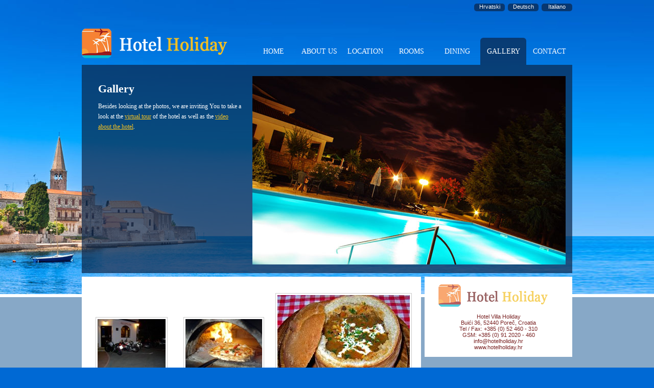

--- FILE ---
content_type: text/html
request_url: http://hotelholiday.hr/galerija_en.php
body_size: 6928
content:
<!DOCTYPE html PUBLIC "-//W3C//DTD XHTML 1.0 Transitional//EN" "http://www.w3.org/TR/xhtml1/DTD/xhtml1-transitional.dtd">
<html xmlns="http://www.w3.org/1999/xhtml">
<head>
<meta http-equiv="Content-Type" content="text/html; charset=utf-8" />
<meta name="keywords" content="hotel,holiday,villa,apartments,poreč,istria" />
<title>Gallery - Hotel Villa Holiday - Poreč - Croatia</title>
<link href="style.css" rel="stylesheet" type="text/css" />
<link href="css/scg_style.css" rel="stylesheet" type="text/css" />
<link rel="stylesheet" type="text/css" href="js/fancybox/jquery.fancybox-1.3.0.css" media="screen" />
<link rel="stylesheet" href="css/slimbox2.css" type="text/css" media="screen" />
<script type="text/javascript" src="js/jquery-1.4.1.min.js"></script>
<script type="text/javascript" src="js/simplegallery.js"></script>
<script type="text/javascript" src="js/fancybox/jquery.fancybox-1.3.0.pack.js"></script>
<script type="text/javascript" src="js/slimbox2.js"></script>
<script type="text/javascript">
<!--
// Fancybox related code
$(document).ready(function() {
				$("#tour360").fancybox({
				'width'				: '90%',
				'height'			: '90%',
		        'autoScale'     	: false,
		        'transitionIn'		: 'none',
				'transitionOut'		: 'none',
				'type'				: 'iframe'
			});
			$("#youtube-video").fancybox({
				'width'				: 640,
				'height'			: 505,
		        'autoScale'     	: false,
		        'transitionIn'		: 'none',
				'transitionOut'		: 'none',
				'type'				: 'iframe'
			});
				$("#tour360-1").fancybox({
				'width'				: '90%',
				'height'			: '90%',
		        'autoScale'     	: false,
		        'transitionIn'		: 'none',
				'transitionOut'		: 'none',
				'type'				: 'iframe'
			});
			$("#youtube-video-1").fancybox({
				'width'				: 640,
				'height'			: 505,
		        'autoScale'     	: false,
		        'transitionIn'		: 'none',
				'transitionOut'		: 'none',
				'type'				: 'iframe'
			});				
});


//-->
</script>
</head>

<body>
<div id="upper-container">
	<div id="upper-central">
    	<div id="header">
        	<a href="index_en.php"><img src="img/logo.png" alt="Hotel Holiday" name="logo" width="287" height="58" id="logo" /></a>
        	<div id="languages-container">
           	  <ul>
                	<li><a href="index.php">Hrvatski</a></li>
                    <li><a href="index_de.php">Deutsch</a></li>
                    <li><a href="index_it.php">Italiano</a></li>
                </ul>
            </div>
            <div id="menu-container">
            	<ul>
                	<li><a href="index_en.php">HOME</a></li>
                    <li><a href="o_nama_en.php">ABOUT US</a></li>
                    <li><a href="lokacija_en.php">LOCATION</a></li>
                    <li><a href="smjestaj_en.php">ROOMS</a></li>
                    <li><a href="restoran_en.php">DINING</a></li>
                    <li><a href="galerija_en.php" class="current">GALLERY</a></li>
                    <li><a href="kontakti_en.php">CONTACT</a></li>
                </ul>
            </div>
        </div>
        <div id="gallerysection">
        	<div id="gallerysection-inner">
            	<div id="gallerysection-text">
                <h1>Gallery</h1> 
                <p>Besides looking at the photos, we are inviting You to take a look at the <a href="http://www.omh.hr/userdocsimages/virtualne_setnje/Hotel_Villa_Holiday/" id="tour360-1">virtual tour</a> of the hotel as well as the <a href="video.html" id="youtube-video-1">video about the hotel</a>.</p>
                <p><br />
                </p>
              </div>
                <div id="gallerysection-slideshow"><img src="img/slideshow/pool_at_night.jpg" width="613" height="369" alt="Bazen po noći" /></div>
            </div>
      </div>
    </div>
</div>
<div id="central-container">
	<div id="central-contents">
        <div id="central-left-column">
            <div id="gallery-container">
<table border="0" align="center" cellpadding="10" class="gallerytable"><tr><td><a href="gallery/IM000298_a81b9-szd-800x600.jpg" rel="lightbox"><img src="gallery/IM000298_a81b9-szd-133x100.jpg" alt="BIKER FRIENDLY" /></a></td><td><a href="gallery/forno_jpg_49013-szd-800x535.jpg" rel="lightbox"><img src="gallery/forno_jpg_49013-szd-150x100.jpg" alt="" /></a></td><td><a href="gallery/" rel="lightbox"><img src="gallery/juha u kruhu_c9298.jpg" alt="NOVO  juhe u kruhu" /></a></td></tr><tr><td><a href="gallery/outside1_l-szd-800x535.jpg" rel="lightbox"><img src="gallery/outside1_l-szd-150x100.jpg" alt="Hotel Holiday" /></a></td><td><a href="gallery/over_the_pool_l-szd-800x535.jpg" rel="lightbox"><img src="gallery/over_the_pool_l-szd-150x100.jpg" alt="Bazen" /></a></td><td><a href="gallery/restaurant1_l-szd-800x535.jpg" rel="lightbox"><img src="gallery/restaurant1_l-szd-150x100.jpg" alt="Restaurant" /></a></td></tr><tr><td><a href="gallery/restaurant2_l-szd-800x535.jpg" rel="lightbox"><img src="gallery/restaurant2_l-szd-150x100.jpg" alt="Restaurant" /></a></td><td><a href="gallery/restaurant3_l-szd-800x535.jpg" rel="lightbox"><img src="gallery/restaurant3_l-szd-150x100.jpg" alt="Restaurant" /></a></td><td><a href="gallery/room1_l-szd-800x535.jpg" rel="lightbox"><img src="gallery/room1_l-szd-150x100.jpg" alt="Soba" /></a></td></tr><tr><td><a href="gallery/room2_l-szd-800x535.jpg" rel="lightbox"><img src="gallery/room2_l-szd-150x100.jpg" alt="Soba" /></a></td><td><a href="gallery/fire_l-szd-800x535.jpg" rel="lightbox"><img src="gallery/fire_l-szd-150x100.jpg" alt="Vatra" /></a></td></table>
            </div>           
          <div id="walk360-youtube-container">
       	    <a href="http://digital.omh.hr/virtualne_setnje/Hotel_Villa_Holiday/ " id="tour360"><img src="img/360_img.png" width="450" height="90" alt="360 virtual tour through Hotel Holiday" /></a><a href="video.html" id="youtube-video"><img src="img/youtube_img.png" width="134" height="89" alt="YouTube video on Hotel Holiday" id="big-youtube-img" /></a></div>
      </div>
        <div id="central-right-column">
    		<img src="img/logo_small.png" width="214" height="44" alt="Hotel Holiday" id="logo-small" />
            <div id="contact-short-info">
                Hotel Villa Holiday<br />
                Buići 36, 52440 Poreč, Croatia<br />Tel / Fax: +385 (0) 52 460 - 310<br />
                GSM: +385 (0) 91 2020 - 460<br />
                <a href="mailto:info@hotelholiday.hr">info@hotelholiday.hr</a><br />
                <a href="http://www.hotelholiday.hr">www.hotelholiday.hr</a><br />
            </div>
            <div id="reservation-container"></div>
    	</div>
        <div class="clearfloat"></div>
	</div>
</div>
<div id="footer-container">
	<div id="footer-inner-container">
   	Hotel Villa Holiday - Poreč © All rights reserved | <a href="http://www.neronart.com">Design & Development  NERONART.COM - full service interactive marketing agency </a></div>
</div>
</body>
</html>


--- FILE ---
content_type: text/css
request_url: http://hotelholiday.hr/style.css
body_size: 8489
content:
@charset "utf-8";
body {
	background-color: #0069D4;
	margin: 0px;
	padding: 0px;
	background-image: url(img/pozadina-grad.jpg);
	background-repeat: repeat-x;
}
img {
	border-top-style: none;
	border-right-style: none;
	border-bottom-style: none;
	border-left-style: none;
}
#upper-container {
	height: 531px;
	width: 100%;
	margin-top: 7px;
	margin-bottom: 38px;
}
#upper-central {
	width: 960px;
	margin-right: auto;
	margin-left: auto;
}
#header {
	height: 120px;
	width: 960px;
}
#logo {
	margin-top: 49px;
	float: left;
}
#languages-container {
	margin-left: 762px;
}
#languages-container ul {
	list-style-type: none;
	margin: 0px;
	padding: 0px;
}
#languages-container li {
	display: inline;
	float: left;
}
#languages-container a:link, #languages-container a:visited, #languages-container a:hover, #languages-container a:active {
	width: 60px;
	height: 15px;
	margin-left: 6px;
	background-color: rgba(12, 38, 73, 0.7);
	text-align: center;
	color: #FFFFFF;
	display: block;
	font-family: Verdana, Geneva, sans-serif;
	font-size: 11px;
	text-decoration: none;
	border-radius: 5px;
}
#menu-container {
	margin-left: 330px;
	padding-top: 67px;
}
#menu-container ul {
	list-style-type: none;
	margin: 0px;
	padding: 0px;
}
#menu-container li {
	display: inline;
	float: left;
}
#menu-container a:link, #menu-container a:visited {
	width: 90px;
	height: 53px;
	text-align: center;
	color: #FFFFFF;
	display: block;
	font-family: Georgia, "Times New Roman", Times, serif;
	font-size: 14px;
	text-decoration: none;
	line-height: 53px;
	border-radius: 6px 6px 0px 0px;
}
#menu-container a:hover, #menu-container a:active {
	width: 90px;
	height: 53px;
	background-color: #C2AF47;
	text-align: center;
	color: #FFFFFF;
	display: block;
	font-family: Georgia, "Times New Roman", Times, serif;
	font-size: 14px;
	text-decoration: none;
	line-height: 53px;	
}
.current {
	background-color: rgba(12, 38, 73, 0.7);
}
#gallerysection {
	width: 960px;
	height: 408px;
	background-color: rgba(12, 38, 73, 0.7);
}
#gallerysection-inner {
	padding: 22px;
	width: 916px;
}
#gallerysection-text {
	float: left;
	font-family: Georgia, "Times New Roman", Times, serif;
	color: #FFF;
	width: 280px;
	font-size: 12px;
	line-height: 20px;
	padding-left: 10px;
}
#gallerysection-text a:link, #gallerysection-text a:visited, #gallerysection-text a:hover, #gallerysection-text a:active {
	color: #F2BF22;
}
#gallerysection-text h1 {
	font-size: 22px;
}
#gallerysection-slideshow {
	margin-left: 312px;
	width: 600px;
	height: 369px;
	color: #FFF;
}
#central-container {
	width: 100%;
	background-color: #87A8C7;
	background-image: url(img/white_bg.png);
	background-repeat: repeat-x;
}
#central-contents {
	width: 960px;
	margin-left: auto;
	margin-right: auto;
	position: relative;
	top: -34px;
}
#central-left-column {
	background-color: #FFF;
	width: 664px;
	float: left;
}
#central-right-column {
	color: #7A2323;
	font-family: Arial, Helvetica, sans-serif;
	font-size: 11px;
	background-color: #FFF;
	width: 289px;
	margin-left: 671px;
	padding-top: 15px;
}
#central-right-column a:link, #central-right-column a:visited, #central-right-column a:hover, #central-right-column a:active {
	color: #7A2323;
	font-family: Arial, Helvetica, sans-serif;
	font-size: 11px;
	text-decoration: none;
}
.clearfloat {
	line-height: 0px;
	clear: both;
	height: 0px;
}
#logo-small {
	margin-left: 27px;
}
#contact-short-info {
	padding-top: 13px;
	text-align: center;
}
#main-text-title {
	font-family: Georgia, "Times New Roman", Times, serif;
	font-size: 16px;
	font-weight: bold;
	padding-left: 19px;
	padding-top: 17px;
}
#news-div {
	margin-left: 26px;
	margin-top: 18px;
	margin-right: 43px;
	border-top-width: 1px;
	border-top-style: dashed;
	border-top-color: #D8D8D8;
	font-family: Georgia, "Times New Roman", Times, serif;
	font-size: 12px;
}
.news-row {
	display: block;
	padding-top: 17px;
	border-bottom-width: 1px;
	border-bottom-style: dashed;
	border-bottom-color: #D8D8D8;
}
.news-date-div {
	width: 55px;
	height: 46px;
	background-image: url(img/news_date_bg.png);
	background-repeat: no-repeat;
	float: left;
	font-family: Arial, Helvetica, sans-serif;
}
.news-date-inner-div1 {
	font-size: 11px;
	font-weight: bold;
	width: 37px;
	margin-right: 16px;
	margin-top: 4px;
	text-align: center;
}
.news-date-inner-div2 {
	font-size: 14px;
	font-weight: bold;
	width: 37px;
	margin-right: 16px;
	text-align: center;
}
.news-right-div {
	border-left-width: 1px;
	border-left-style: dashed;
	border-left-color: #D8D8D8;
	margin-left: 50px;
}
.news-preview-title-div {
	font-family: "Trebuchet MS";
	font-size:18px;
	font-weight:bold;
	font-style: italic;
	color: #373737;
	padding-left: 15px;
}
.news-preview-text-div {
	font-family:"Trebuchet MS";
	font-size:12px;
	color: #6E6E6E;
	padding-left: 15px;
}
.news-preview-title-div a:link, .news-preview-title-div a:visited {
	text-decoration: none;
	color: #934C4C;
}
.news-row a:hover, .news-row a:active {
	text-decoration: none;
	color: #C08585;
}
.news-preview-text-div a, .news-preview-text-div a:visited {
	text-decoration: none;
	color: #4C4C4C;
}
.news-preview-text-div a:hover, .news-preview-text-div a:active {
	text-decoration: none;
	color: #4C4C4C;
}
#walk360-youtube-container {
	padding-left: 26px;
	padding-top: 20px;
	padding-bottom: 47px;
}
#big-youtube-img {
	margin-left: 25px;
}
#reservation-container {
	margin-right: 20px;
	padding-top: 10px;
	padding-right: 3px;
	padding-bottom: 3px;
	padding-left: 3px;
	width: 283px;
}
#reservation-container h1 {
	font-size: 14px;
	font-weight: bold;
	text-align: center;
	margin: 0px;
}
#reservation-container select {
	background-color: #DFD5D2;
	border-top-style: none;
	border-right-style: none;
	border-bottom-style: none;
	border-left-style: none;
}
#bookingdiv {
	font-family: Verdana, Arial, Helvetica, sans-serif;
	text-align: center;
	padding-top: 10px;
	padding-bottom: 10px;
}
#arrivaldatediv {
	font-size:10px;
	margin-top:5px;
	margin-bottom: 5px;
}
#departuredatediv {
	font-size:10px;
	margin-top:5px;
	margin-bottom: 5px;
}
select {
	font-family: Verdana, Arial, Helvetica, sans-serif;
	font-size: 10px;
}
#personsnum {
	margin-top:5px;
	margin-bottom: 5px;
	font-size:10px;
}
#submitbutton {
	padding-top: 10px;
}
#footer-container {
	width: 100%;
	padding-top: 17px;
	padding-bottom: 17px;
	background-color: #0069D4;
}
#footer-inner-container {
	width: 960px;
	margin-left: auto;
	margin-right: auto;
	color: #FFF;
	font-family: Arial, Helvetica, sans-serif;
	font-size: 12px;
	text-align: center;
}
#footer-inner-container a:link, #footer-inner-container a:visited, #footer-inner-container a:hover, #footer-inner-container a:active {
	color: #FFF;
	font-family: Arial, Helvetica, sans-serif;
	font-size: 12px;
	text-decoration: none;
}
#big-reservation-container {
	padding: 10px;
	font-family: Verdana, Geneva, sans-serif;
	font-size: 12px;
}
#booking-form-big {
	width: 380px;
	margin-left: auto;
	margin-right: auto;
}
#booking-form-big table {
	color: #3E6F88;
}
.booking-title-text {
	font-family: "Trebuchet MS";
	font-size: 20px;
	color: #285062;
}
.form-text-td {
	text-align: right;
	color: #3E6F88;
	width: 160px;
	padding-right: 5px;
	padding-top: 5px;
	padding-bottom: 5px;
}
.booking-form-section-title {
	color: #3E7AA8;
	text-align: center;
	background-color: #F0F0F0;
	border: 1px solid #CBDDE7;
	margin-top: 5px;
	margin-bottom: 5px;	
	padding: 5px;
}
.booking-date-sendbutton-container {
	padding-top: 10px;
	text-align: center;
}
.booking-send-success {
	color: #006633;
	font-weight: bold;
	text-align: center;
	height: 100px;
	margin-top: 20px;
}
.booking-send-error {
	color: #FF0000;
	font-weight: bold;
	text-align: center;
	height: 100px;
	margin-top: 20px;
}
#lower-text {
	font-family: Georgia, "Times New Roman", Times, serif;
	font-size: 12px;
	line-height: 20px;
	padding: 10px;
}
#lower-text table, #lower-text td {
	border: 1px solid #999;
	border-collapse: collapse;
}
#lower-text td {
	padding: 5px;
}
#gallery-container {
	width: 100%;
	padding-top: 20px;
	padding-bottom: 20px;
}
#gallery-container img {
	padding: 3px;
	border: 1px solid #CCC;	
}
#gallery-container td {
	text-align: center;
}
.redtext {
	color: #F00;
}
#contact-form-container {
	font-family: Georgia, "Times New Roman", Times, serif;
	font-size: 12px;
	line-height: 20px;
	padding: 10px;
}
.send-success {
	color: #063;
	font-weight: bold;
}
.send-error {
	color: #F00;
	font-weight: bold;
}
.phone-number {
	font-family: Verdana, Geneva, sans-serif;
	font-size: 13px;
}


--- FILE ---
content_type: text/css
request_url: http://hotelholiday.hr/css/scg_style.css
body_size: 351
content:
/*Make sure your page contains a valid doctype at the top*/
#simplegallery1 { //CSS for Simple Gallery Example 1
position: relative; /*keep this intact*/
visibility: hidden; /*keep this intact*/
border: 10px solid darkred;
}

#simplegallery1 .gallerydesctext { //CSS for description DIV of Example 1 (if defined)
text-align: left;
padding: 2px 5px;
}
